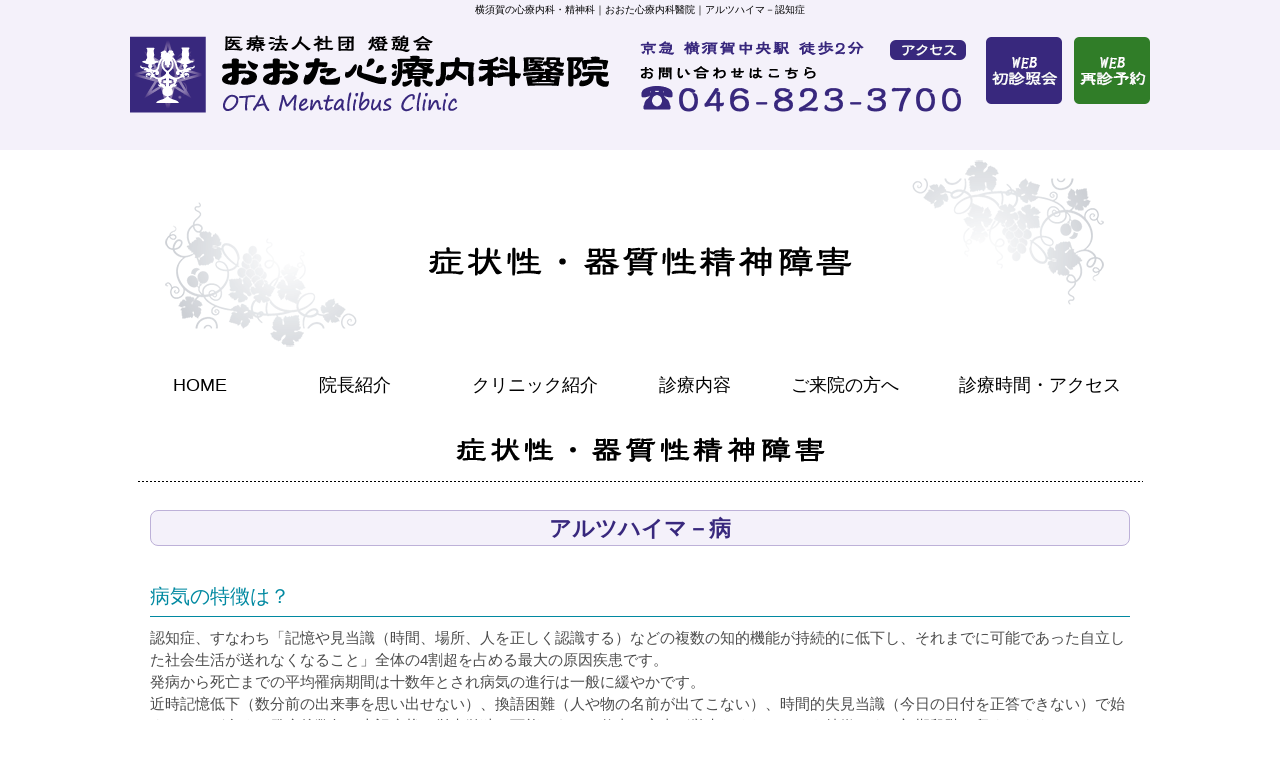

--- FILE ---
content_type: text/html; charset=UTF-8
request_url: https://ota-mentalibus-clinic.com/organic.html
body_size: 28821
content:
<?xml version="1.0" encoding="UTF-8"?><!DOCTYPE html PUBLIC "-//W3C//DTD XHTML 1.0 Transitional//EN" "http://www.w3.org/TR/xhtml1/DTD/xhtml1-transitional.dtd">
<html xmlns="http://www.w3.org/1999/xhtml" lang="ja-JP" xml:lang="ja-JP">
<head>
<meta http-equiv="Content-Type" content="text/html; charset=utf-8" />
<meta http-equiv="content-Style-Type" content="text/css" />
<meta http-equiv="content-Script-Type" content="text/javascript" />
<meta name="robots" content="index,follow" />
<meta name="Description" content="京急横須賀中央駅より徒歩2分、おおた心療内科醫院の症状性・器質性精神障害ページです。アルツハイマ－病、認知症についてご案内いたします。" />
<meta name="Keywords" content="横須賀,若松町,心療内科,メンタル,精神科,アルツハイマ－,認知症,おおた心療内科醫院" />
<meta name="viewport" content="width=device-width,user-scalable=no,maximum-scale=1" />
<meta name="viewport" content="width=1200,  user-scalable=yes," />

<!--title-->
<title>横須賀の心療内科・精神科｜おおた心療内科醫院｜アルツハイマ－認知症</title>

<!--stylesheet-->
<link href="./css/reset.css" rel="stylesheet" type="text/css" />
<link href="./css/style2.css" rel="stylesheet" type="text/css" />

<!--javascrip -->
<script type="text/javascript" src="js/rollover.js"></script>
<script type="text/javascript" src="https://ajax.googleapis.com/ajax/libs/jquery/1.11.1/jquery.min.js"></script>
<script type="text/javascript" src="https://cdnjs.cloudflare.com/ajax/libs/jquery-cookie/1.4.1/jquery.cookie.min.js"></script>
<script type="text/javascript" src="js/utils.js"></script>

<!--Goolge Analytics -->
<script async src="https://www.googletagmanager.com/gtag/js?id=G-NMTPHD6S5N"></script>
<script>
window.dataLayer = window.dataLayer || [];
function gtag(){dataLayer.push(arguments);}
gtag('js', new Date());

gtag('config', 'G-NMTPHD6S5N');
gtag('config', 'G-NVFJNZYEH1');
</script>

<script type="text/javascript">
  (function(i,s,o,g,r,a,m){i['GoogleAnalyticsObject']=r;i[r]=i[r]||function(){
  (i[r].q=i[r].q||[]).push(arguments)},i[r].l=1*new Date();a=s.createElement(o),
  m=s.getElementsByTagName(o)[0];a.async=1;a.src=g;m.parentNode.insertBefore(a,m)
  })(window,document,'script','//www.google-analytics.com/analytics.js','ga');

  ga('create', 'UA-30449197-11', 'auto');
  ga('send', 'pageview');

</script>
</head>

<body>
<div id="area">
<!-- ▼▼ヘッダ▼▼ -->
<div id="header">
<div id="headerIn">
<h1 id="top">横須賀の心療内科・精神科｜おおた心療内科醫院｜アルツハイマ－認知症</h1>
<div id="logo">
<p id="mark"><a href="index.html"><img src="images/logo.png" width="500" height="130" alt="おおた心療内科醫院 OTA Mentalibus Clinic" /></a></p>

<div class="header_right">	
<p id="telephones"><img src="images/telnumber.png" alt="京急 横須賀中央駅 徒歩2分 お問い合わせはこちら ☎046-823-3700" width="332" height="75" usemap="#Map" border="0" />
  <map name="Map" id="Map">
    <area shape="rect" coords="10,50,330,73" href="tel:0468233700" />
  </map>
  </a></p>
<p class="access_btn"><a href="access.html" onmouseover="MM_swapImage('access_btn','','images/access_btn_over.png',1)" onmouseout="MM_swapImgRestore()"><img src="./images/access_btn.png" alt="アクセス" name="access_btn"></a></p>
<ul id="online_btn" class="clearfix">
	<li>
	<a href="https://www.kanja.jp/020900tab9.html#tNavi" target="_blank"><img src="images/online.png" alt="WEB初診照会" width="76" height="67" /></a></li>
<li><a href="https://ver2.yoyakuru.net/rs/ota-mentalibus/web/" target="_blank"><img src="images/appointment.png" alt="WEB再診予約" width="76" height="67" /></a></li>
	</ul>	
</div><!--header_right-->	
	
</div> 
</div>
</div>
	
<div id="wrapper">

<!-- ▼キービジュアル-->
<div id="key_visual"><h2><img src="images/organic_title.png" width="1020" height="210" alt="症状性・器質性精神障害" /></h2>
</div>
<!-- ▲キービジュアル -->

<!-- ▼グローバルナビ -->
<ul id="main_nav">
<li class="nav01"><a href="index.html">HOME</a></li>
<li class="nav02"><a href="doctor.html">院長紹介</a></li>
<li class="nav03"><a href="clinic.html">クリニック紹介</a></li>
<li class="nav04"><a href="treatment.html">診療内容</a></li>
<li class="nav05"><a href="guide.html">ご来院の方へ</a></li>
<li class="nav06"><a href="access.html">診療時間・アクセス</a></li>
</ul>
<!-- ▲グローバルナビ --> 

<!-- ▲▲ヘッダ▲▲ --> 

<!-- ▼▼コンテンツラッパー▼▼ -->
<div id="contents_wrapper"> 


<!-- ▼▼サブコンテンツ▼▼ -->

<!-- ▲▲サブコンテンツ▲▲ --> 

  
<!-- ▼▼メインコンテンツ▼▼ -->
<div id="main_contents"> 

<br class="all_clear" />

<div class="box">
<h3><img src="images/title14.png" width="1020" height="60" alt="症状性・器質性精神障害" /></h3>
<a id="organic1" class="anc"></a>
<h4  >アルツハイマ－病</h4>
<h5>病気の特徴は？</h5>
<p>認知症、すなわち「記憶や見当識（時間、場所、人を正しく認識する）などの複数の知的機能が持続的に低下し、それまでに可能であった自立した社会生活が送れなくなること」全体の4割超を占める最大の原因疾患です。 <br />
発病から死亡までの平均罹病期間は十数年とされ病気の進行は一般に緩やかです。 <br />
近時記憶低下（数分前の出来事を思い出せない）、換語困難（人や物の名前が出てこない）、時間的失見当識（今日の日付を正答できない）で始まることが多く、発病後数年は上記症状と従来単独で可能であった仕事や家事が覚束なくなるのみを特徴とする初期段階に留まります。 <br />
発病数年から10年が経過すると中期へ進み、遠隔記憶低下（数年前の出来事を時系列順に思い出せない）、失語（使える語彙が限られ連続した会話が成立しない）、失行（TPOに合わせて服を選べない、着れないなど）、失認（目は見えているのに位置や大きさ、遠近を把握できない）が現れます。<br />
発病から10数年が経過すると立つ、歩くなど運動能力と言葉の理解力が失われ尿便失禁が現れます。 </p>

<h5>病気の原因は？</h5>
<p>十分に解明されておりません。<br />
有力な仮説として、不溶性が高いAβ42が脳内に増加することで脳細胞内にタウ蛋白の異常リン酸化が促進され神経細胞が破壊されることで病気が起こる機序（アミロイド仮説）が提唱されています。</p>

<h5>診断に必要な検査は？</h5>
<p>第一に、見当識、記憶、計算、言語操作など複数の認知機能低下を簡易に測定するスクリ-ニングを行います。 <br />
感度と特異度が高く広く使われている神経心理検査として、改訂版長谷川式簡易知能評価スケ－ル(HDS-R) 、Mini-Mental State Examination(MMSE) があります。<br />
他の認知症との鑑別のため血液検査、脳形態画像検査（CT、MRI で脳室拡大と脳溝開大を認める）、脳機能検査（脳波で基礎律動の徐波化、SPECT、PETで頭頂‐側頭連合野の血流低下あり）も必要です。<br />
次いで記憶、行為症状、心理症状、日常生活動作の自立度の各項目について適した尺度を用いて評価し全般的重症度を算定していきます。 </p>

<h5>有効な治療法は？</h5>
<p>記憶や学習機能などの認知機能低下を遅らせ、また随伴する異常行為、幻覚や妄想などの精神症状の緩和を目的に薬物療法が、生活の質や能力の維持と向上を目的にケアやリハビリテ-ションが行われます。 <br />
認知機能の維持には脳内の神経伝達物質であるアセチルコリンの分解を阻害するアセチルコリンエステラ－ゼ阻害薬が04種類、脳細胞に毒性を持つグルタミン酸の受容体作用を阻害するNMDA受容体拮抗薬が01種類、の薬物が使用可能な状況です。 <br />
認知症の行為症状、精神症状に対しては、比較的少量の、抗うつ薬、抗精神病薬、抑肝散などの漢方薬ほかを短期使用することは有効との報告があります。<br />
高齢者では向精神薬の過剰反応を来たしやすいため、少量、短期、簡易に、また主効果と有害事象の発現を頻回に観察していく工夫が必要です。 </p>
<br />

<a id="organic2" class="anc"></a>
<h4>レビ－小体型認知症</h4>
<h5>病気の特徴は？</h5>
<p>認知症全体の十数％から二十数％を占める原因疾患です。 <br />
わが国における認知症の原因疾患の推移をみると、脳血管性認知症は漸減しつつあるのに対してアルツハイマ－病とレビ－小体型認知症の頻度は増加傾向にあります。 <br />
典型例では記憶の低下で病気が始まりますが、初期には記銘力低下よりも再生障害が優位のことが多いとされます。<br />
アルツハイマ－病との比較で HDS-R、MMSE での得点が高く保たれる初期から社会的、職業的な困難を来たす遂行や問題解決能力の低下を伴います。 </p>
<p>そのほかに <br />
1.記憶や注意集中の日内、日差変動あり <br />
2.反復する幻視（人、動物，虫など） <br />
3.誤認による妄想 <br />
4.初期から1/4～1/2に左右対称性の筋固縮や寡動などのパ－キンソン症状あり <br />
5.就寝中に夢の内容と合致する異常行動（大声を上げる、寝ながら暴れる）あり <br />
6.便秘、起立性低血圧、神経因性膀胱、などの自律神経機能不全あり <br />
などの特徴を持ちます。<br />
発病から死亡までの平均罹病期間は10年未満とされますが、高齢発症、認知障害が高度、精神症状あり、運動症状が高度、の群は病気の進行が急速で予後が悪いことが多いとされています。</p>

<h5>病気の原因は？</h5>
<p>十分に解明されておりません。<br />
病理学的にはリン酸化αシヌクレイン凝集物を主成分とするレビ－小体が大脳皮質、扁桃体、マイネルト神経核、黒質、青斑核、縫線核などに発現することで神経細胞が破壊されると考えられます。 </p>

<h5>診断に必要な検査は？</h5>
<p>第1に、見当識、記憶、計算、言語操作など複数の認知機能低下を簡易に測定するスクリ-ニングを行います。 <br />
感度と特異度が高く広く使われている神経心理検査として、改訂版長谷川式簡易知能評価スケ－ル(HDS-R) 、Mini-Mental State Examination(MMSE) があります。 <br />
神経心理検査で視覚構成、視覚認知、視空間の障害が強い特徴を示します。 <br />
他の認知症との鑑別のため血液検査、脳形態画像検査（CT、MRI で内側側頭葉萎縮はアルツハイマ－病と比して軽度のことが多い）、脳機能検査（脳波で基礎律動の徐波化、SPECT、PETで後頭葉循環代謝低下あり）も必要です。 <br />
交感神経機能評価として行われる　123I-MIBG心筋シンチグラフィ-においてレビ－小体型認知症は心筋への取り込み低下が強い異常所見を示します。<br />
次に、記憶、行為症状、心理症状、日常生活動作の自立度の各項目について適した尺度を用いて評価し全般的重症度を算定します。</p>

<h5>有効な治療法は？</h5>
<p>脳内αシヌクレイン凝集を阻止あるいは除去する根治術は存在しません。 <br />
但し、ドパミン、アセチルコリン、セロトニンなどの脳内神経伝達が障害される疾患特性から、これらの神経伝達機能を補正する弥縫的薬物療法が実践されています。 <br />
記憶や学習機能などの認知機能低下を遅らせ、また持続し反復する幻視などの精神症状にアセチルコリンエステラ－ゼ阻害薬が効果を持つことが報告されています。 <br />
わが国ではレビ－小体型認知症の認知障害の進行緩和にドネペジルの保険適応が認められています。 <br />
一般に認知機能障害程度とアセチルコリンエステラ－ゼ活性とは相関を持つため病気の進行に応じて増量が図る工夫が必要です．　随伴する，うつ，レム睡眠行動異常（大きな寝言，悪夢の内容に沿って歩き回る、物を壊す、など）に対して選択的セロトニン再取り込み阻害薬などの抗うつ薬、クロナゼパムを始めとする抗てんかん薬も候補薬に挙げられます。 <br />
しかしレビ－小体型認知症は抗精神病薬を始めとする向精神薬への感受性が高く運動機能の悪化を来たしやすいため有害事象の発現に細心の注意を払う必要があります。<br />
非薬物治療としては、覚醒度や注意力を高め余病（転倒、便秘、脱水、感染症）続発を予防する視点から、感覚器機能に適した眼鏡や補聴器を選択する、居住空間をバリアフリ－とする、筋力強化訓練やストレッチなどの理学療法、起立性低血圧に対して弾性ストッキング装着など個別のニ－ズに即したケアや環境調整が必要とされます。 </p>
<br />

<a id="organic3" class="anc"></a>
<h4>脳血管性認知症</h4>
<h5>病気の特徴は？</h5>
<p>認知症の原因疾患のなかではアルツハイマ－病に次いで多いとされる群です。<br />
脳血管障害の種類（単一か多発か、梗塞か脳内出血、脳虚血か、など）、場所（皮質か皮質下か、など）によりタイプが分かれ病像もさまざまです。 </p>
<ol class="numbers">
<li>急激な発症</li>
<li>段階的な増悪（脳卒中後）</li>
<li>局所的神経症状（歩行障害，腱反射の亢進，一側の筋力低下，病的反射、など）</li>
<li>本来の人格は比較的保たれる</li>
<li>抑うつ気分、感情失禁、せん妄、夜間興奮など日内変動を示す精神症状</li>
<li>動揺性の経過</li>
</ol>
<p>などが特徴です。</p>
<h5>病気の原因は？</h5>
<p>脳梗塞を主な原因とするものの、脳出血やクモ膜下出血、脳虚血なども含め脳血管障害がこのタイブの認知症の直接原因です。<br />
単一でも梗塞が大きい場合、視床や辺縁系など知的機能維持に重要な部位に生じた梗塞、直径15mm 未満の小梗塞が大脳基底核、白質、視床、橋に多発した場合、心停止、高度の低血圧など脳の循環不全により大脳白質にびまん性病変の発症後おおむね3ヶ月以内に後遺症として認知症が発症すると考えられます。 </p>

<h5>診断に必要な検査は？</h5>
<p>第1に、見当識、記憶、計算、言語操作など複数の認知機能低下を簡易に測定するスクリ-ニングを行います。 <br />
感度と特異度が高く広く使われている神経心理検査として、改訂版長谷川式簡易知能評価スケ－ル(HDS-R) 、Mini-Mental State Examination(MMSE) があります。 <br />
脳血管性認知症では意欲欠如、自発性低下のため短時間のスクリ－ニング検査では本来の知的能力を発揮できないことがあり注意が必要です。 <br />
アルツハイマ－病と比して脳血管性認知症は、神経心理検査で語想起、呼称、復唱の障害が目立つ傾向があるとされています。 <br />
視覚構成、視覚認知、視空間の障害が強い特徴を示すことが報告されています。 <br />
CT、MRI  などの形態画像検査、SPECT, PET などの機能画像はともに診断に有用です。 <br />
脳画像において、明らかな多発性大梗塞、重要な領域の単発梗塞、多発性の基底核または白質の小梗塞、広範な脳室周囲白質の病変は、何れも病因とされる脳血管障害を示唆する所見です。<br />
記憶、行為症状、心理症状、日常生活動作の自立度の各項目について適した尺度を用いて評価し全般的重症度を算定していきます。</p>

<h5>有効な治療法は？</h5>
<p>根治術は存在しないため発病を未然に防ぐこと（一次予防）、更なる脳血管障害を起こさず進行を遅らせること（二次予防）が大切です。 <br />
脳血管障害の危険因子として、高血圧、糖尿病、心房細動、虚血性心疾患、肥満、脂質異常症、喫煙、過度の飲酒、頚動脈狭窄、一過性脳虚血発作、が知られています。 <br />
これらの危険因子を管理することは一次予防、二次予防に寄与し、機能予後、生命予後の改善が期待できます。 <br />
血管性認知症の知的機能を明らかに向上させる薬物療法は現在のところ存在しません。 <br />
但し、脳血管性認知症では髄液中アセチルコリン濃度が低下することから、脳内の神経伝達物質であるアセチルコリンの分解を阻害するアセチルコリンエステラ－ゼ阻害薬が有効であるとする臨床報告があります。 <br />
随伴する、うつ症状に対して転倒に十分な注意を払いつつ選択的セロトニン再取り込み阻害薬、不眠に対しては健忘や筋弛緩の少ない非BZ&rsquo;s系睡眠薬、自発性低下には脳循環改善薬であるニセルゴリンやドーパミン遊離促進作用を持つアマンタジン、攻撃性や焦燥には抑肝散や釣藤散の臨床効果が報告されています。 <br />
脳血管性認知症が発症すると生命予後は短く数年以内に死の転帰をとることが多いです。栄養障害、脳卒中の再発、肺炎などの呼吸器疾患の合併が脳血管性認知症の予後を悪化させます。<br />
これらの合併症の予防に努めるとともに不可避的に訪れる廃用性症候群を伴う病末期では痛みや苦痛の軽減がQOL確保の視点から重要です。</p>
<br />

<a id="organic4" class="anc"></a>
<h4>前頭側頭葉変性症</h4>
<h5>病気の特徴は？</h5>
<p>全認知症中に6～10％超程度を占め、アルツハイマ－病、血管性認知症、レビ－小体型認知症に次いで発現頻度は第4位とされています。 <br />
我が国では欧米と異なり家族歴のない弧発例が多いとの疫学調査報告があります。<br />
病理では前頭葉と側頭葉前方に萎縮を示します。</p>

<p>現症面では <br />
1.自発性低下 <br />
2.強迫的・儀式的行動を表徴とする常同行動 <br />
3.注意集中の困難 <br />
4.抑制が外れた「本能の赴くままの行動」 <br />
5.早食い、食欲増進などの食行動異常 <br />
6.物の名前が出てこない（失名詞）、何を聞いても同じ語句を返答する（滞続言語）<br />
などの言語操作の異常、を表徴とする「社会行動、感情、日常生活動作の変化」を認めます。</p>

<h5>病気の原因は？</h5>
<p>遺伝子変異により脳細胞内に過剰なリン酸化をうけたタウ蛋白が蓄積し異常機能の獲得により脳神経細胞死をもたらすことが前頭側頭葉変性症の病理学的本態と考えられています。</p>

<h5>診断に必要な検査は？</h5>
<p>アルツハイマ－病との鑑別には脳波検査が有用です。 <br />
前頭側頭葉変性症ではアルツハイマ－病と比して基礎律動の徐波化は遅れます。<br />
CT、MRI などの形態画像検査では前頭葉と側頭葉前方に限局性葉性萎縮を、SPECT、PET などの機能画像は前頭葉と側頭葉前方に限局した血流と代謝の低下を認め、ともに診断に有用です。</p>

<h5>有効な治療法は？</h5>
<p>脳内に蓄積し細胞毒性を持つ異常にリン酸化したタウを除去あるいは無毒化する根治術は存在しません。 <br />
このため介護負担の直接の原因となる個々の精神症状、行為症状に焦点を当てた薬物療法、ケアが工夫されています。 <br />
前頭側頭葉変性症では前頭葉、側頭葉皮質、視床下部におけるセロトニン結合能低下の報告があることからセロトニン再取り込み阻害薬は、強迫的・儀式的行動の緩和に一定の効果を持つことが期待されます。<br />
またケアにおいては、患者の意思に反して無理に常同行為を遮らない、被影響性亢進を逆手に取って社会的に何とか許容される行動へ置換を図る行動療法的作業療法の導入、が有効とされます。 </p>
<br />
<a id="organic5" class="anc"></a>
<h4>軽度認知障害 ( mild cognitive  impairment : MCI )</h4>
<h5>その特徴は？</h5>
<p>物忘れの自覚があり、標準化された記憶検査において年齢に比して明らかな記憶力が認められるものの認知症の基準を満たさず、家事や社交、就業の場面における日常生活動作自立度も保たれている状態のことを指します。<br />
65歳以上の一般人口に占める軽度認知障害の割合は、概ね5%程度と推定されています。</p>

<h5>その原因は？</h5>
<p>複数の縦断研究によれば、軽度認知障害群の10% が1年後に認知症に進展すると報告されており軽度認知障害群に診断基準を満たさない最初期認知症、特にアルツハイマ－病者が混在している可能性が指摘されております。 </p>
<p>将来、認知症に進展しやすい軽度認知障害者の属性として <br />
1.高齢 <br />
2.女性 <br />
3.Mini-Mental State Examination (MMSE) が低得点 <br />
4.うつ状態にあるもの <br />
5.脳虚血の特徴を持つもの <br />
6.アルツハイマ－病の危険因子であるアポリポ蛋白E4遺伝子キャリア－ <br />
が挙げられます <br />
逆に <br />
1.海馬硬化症 <br />
2.頭部外傷の既往<br />
を持つ軽度認知障害者は認知症への進展率が低いと報告されています。</p>

<h5>診断に必要な検査は？</h5>
<p>軽度認知障害の診断確定に向けた検査は、なお研究レベルであり評価は未確立です。 <br />
脳脊髄液中の総タウ、リン酸化タウの増加、Aβ42の減少は、おそらく最初期アルツハイマ－病と同義と考えられる軽度認知障害のバイオマ－カ－として注目されています。<br />
MRIを用いて、脳形態の個人差をなくした上で画像統計解析を行う voxel based morphometry (VBM) において海馬と内嗅野の萎縮が目立つ軽度認知障害者、positron emission tomography (PET) において頭頂葉下方、内嗅野、楔前部での代謝低下を認める軽度認知障害者はともにアルツハイマ－病への進行する危険が高いとする知見が集積しています。</p>

<h5>認知症へ進行させない有効な方法は？</h5>
<p>これまでに、脳内の神経伝達物質であるアセチルコリンの分解を阻害するアセチルコリンエステラ－ゼ阻害薬、女性ホルモンであるエストロゲン、エストロゲンとプロゲステロン併用、非ステロイド性消炎鎮痛薬、イチョウ葉抽出エキス、ビタミンEなどが軽度認知症から認知症への進展予防があるか試みられてきました。<br />
現在のところ、科学的根拠を持って有効性を示した薬物、非薬物（ケア、認知訓練など）的介入は残念ながら存在しません。</p>
</div>

</div>
<!-- ▲▲メインコンテンツ▲▲ --> 
  
     
</div>
<!-- ▲▲コンテンツラッパー▲▲ --> 
  
<br class="all_clear" />


<!-- ▽医院概要 -->
<div id="clinic_info">
<h3><img src="images/title02.png" width="1020" height="60" alt="クリニック概要" /></h3>
<div id="map_canvas"><img src="images/map.png" width="460" height="360" alt="おおた心療内科醫院 MAP" /><br />
<a href="https://goo.gl/maps/oeG9gJDqYsz" target="_blank" onmouseover="MM_swapImage('googlemap_btn','','images/googlemap_btn_over.png',1)" onmouseout="MM_swapImgRestore()"><img src="images/googlemap_btn.png" alt="グーグルマップで見る" width="190" height="30" id="googlemap_btn" name="googlemap_btn" /></a></div>
<p id="clinicname">おおた心療内科醫院</p>

	
<dl class="clinicinfo">	
	<dt>院長</dt>
	<dd>太田共夫（日本精神神経学会専門医・指導医/<br />
    日本老年医学会専門医・指導医）</dd>
	</dl>
<dl class="clinicinfo">	
	<dt>診療科目</dt>
	<dd>心療内科・精神科・老年精神科</dd>
	</dl>
<dl class="clinicinfo">		
<dt>住所</dt>
<dd>〒238-0007 横須賀市若松町1-1　野上屋ビル5F</dd>
	</dl>
<dl class="clinicinfo">		
<dt class="red">アクセス</dt>
<dd class="red">◎京急本線 横須賀中央駅 徒歩2分　◎京急バス6番乗場正面</dd>
	</dl>
<dl class="clinicinfo">		
	<dt>電話番号</dt>
<dd><span id="telnumber"><a href="tel:0468233700">046-823-3700</a></span></dd>
	</dl>
<dl class="clinicinfo">		
<dt>FAX</dt>
<dd>046-823-3800</dd>
</dl>	
	
	
	
<table width="100%" id="timetable" summary="診療時間表">
<tr>
<th class="head" abbr="診療時間">診療時間</th>
<th abbr="月曜">月</th>
<th abbr="火曜">火</th>
<th abbr="水曜">水</th>
<th abbr="木曜">木</th>
<th abbr="金曜">金</th>
<th abbr="土曜">土</th>
<th abbr="日曜" id="sunday">日</th>
</tr>
<tr>
<td class="time">8:30~12:30</td>
<td>●</td>
<td>●</td>
<td>●</td>
<td>●</td>
<td>●</td>
<td>●</td>
<td>ー</td>
</tr>
<tr>
<td class="time">14:30~18:30</td>
<td>●</td>
<td>●</td>
<td>ー</td>
<td>●</td>
<td>●</td>
<td>ー</td>
<td>ー</td>
</tr>
</table>
<p>休診日：祝日・日曜日</p>

</div>

<br class="all_clear" />

</div>
 

</div>

<br class="all_clear" />

<div id="footer_area2">


<!-- ▼▼フッター▼▼ -->
<div id="footer">

<p id="footer_logo"><a href="index.html"><img src="images/footer_logo.png" width="240" height="50" alt="おおた心療内科醫院" /></a><br />
Copyright <a href="index.html">医療法人社団 燈憩会　おおた心療内科醫院</a> All rights reserved.</p>

<div class="smoothScrolls"><a href="#top">▲PAGE TOP</a></div>
    
<!-- ▼フッターナビ -->
<ul id="footer_nav">
<li><a href="index.html">HOME</a></li>
<li>｜<a href="doctor.html">院長紹介</a></li>
<li>｜<a href="clinic.html">クリニック紹介</a></li>
<li>｜<a href="treatment.html">診療内容</a></li>
<li>｜<a href="guide.html">ご来院の方へ</a></li>
<li>｜<a href="access.html">診療時間・アクセス</a></li>
</ul>
<!-- ▲フッターナビ -->
</div>
<!-- ▲▲フッター▲▲ --> 

</div>
<!-- ▲wrapper -->

</div>
<!-- ▲area -->
<script>
// アンカーリンク
  jQuery(function() {
    var windowWidth = $(window).width();
    var windowSm = 897; // スマホに切り替わる横幅
    if (windowWidth <= windowSm) {
      var headerHight = 70; // スマホのヘッダー等の高さ分の数値を入れる
    } else {
      var headerHight = 250; // PC のヘッダー等の高さ分の数値を入れる
    }
    jQuery('a[href^="#"]').click(function() {
      var speed = 1000;
      var href = jQuery(this).attr("href");
      var target = jQuery(href == "#" || href == "" ? "html" : href);
      var position = target.offset().top - headerHight;
      jQuery("body,html").animate({ scrollTop: position }, speed, "swing");
      return false;
    });
  });
</script>
</body>
</html>

--- FILE ---
content_type: text/css
request_url: https://ota-mentalibus-clinic.com/css/reset.css
body_size: 4967
content:
@charset "utf-8";

/* =======================================================================

   ●
   
======================================================================= */

/* -----------------------------------------------------------
　●
----------------------------------------------------------- */

/* :::::::::: ● :::::::::: */




/* =======================================================================

   共通リセット
   
======================================================================= */

html, body, div, h1, h2, h3, h4, h5, h6,
p, blockquote, pre, address,
ul, ol, li, dl, dt, dd,
table, th, td, form, fieldset {
 	margin: 0;
 	padding: 0;
 	line-height: 1.0;
}
table {
 	border-collapse: collapse;
 	border-spacing: 0;
}
ul li, ol li {
 	list-style-type: none;
}
a {
	text-decoration: none;
}
img {
 	border: 0;
}
img, input, select, textarea {
 	vertical-align: middle;
}
/* For vertical-scrollbar issue */
html {
 	/*overflow: scroll;*/
 	/*overflow: -moz-scrollbars-vertical;*/ /* Firefoxの先行実装 */
 	/*overflow-x: scroll;*/ /* Firefoxで横スクロールバーが表示されない問題を回避 */
}
*:first-child+html * {
 	letter-spacing: 0; /* hasLayout問題を回避 	*/
}

/* :::::::::: clearfix :::::::::: */
.clearfix {
 	display: block;
}

.clearfix:after {
 	content: ".";
 	display: block;
 	clear: both;
 	height: 0;
 	visibility: hidden;
}
	
/* :::::::::: 回り込み、解除 :::::::::: */
.left {
 	float:left;
}
.right {
	float: right;
	margin-left: 20px;
}
.clear {
 	clear:both;
 	display:block;
 	margin:0;
 	padding:0;
 	height:0;
 	line-height:0px;
 	font-size:0px;
}
/*画像の左へ回り込み */
img .left {
 	float:left;
 	margin-top:0px;
 	margin-right:0px;
}
/*画像の右へ回り込み */
img .right {
 	float:right;
 	margin-top:0px;
 	margin-left:0px;
 	margin-right:0px;
}

/* :::::::::: フォント :::::::::: */
p,li,dt,dd {
 	font-size:14px;
 	line-height:150%;
 	color:#4c4c4c;
 	-webkit-text-size-adjust: none;
}
.icon {
 	margin:0;
 	padding:0 5px 0 0;
 	vertical-align:baseline;
}

/* :::::::::: リンクカラー 	:::::::::: */
a:link,
a:visited {
 	color:#000000;
 	text-decoration:underline;
}

a:hover,
a:active {
 	color:#999999;
 	text-decoration:none;
}

/* :::::::::: テキスト非表示 :::::::::: */
.hidden{
 	font-size:0;
 	text-indent:-999999px;
	height:0;
}

/* :::::::::: マージン :::::::::: */

.mt5{ margin-top:5px;}
.mt10{ margin-top:10px;}
.mt15{ margin-top:15px;}
.mt20{ margin-top:20px;}
.mt25{ margin-top:25px;}
.mt30{ margin-top:30px;}
.mt35{ margin-top:35px;}
.mt40{ margin-top:40px;}
.mt45{ margin-top:45px;}
.mt50{ margin-top:50px;}

.mb5{ margin-bottom:5px;}
.mb10{ margin-bottom:10px;}
.mb15{ margin-bottom:15px;}
.mb20{ margin-bottom:20px;}
.mb25{ margin-bottom:25px;}
.mb30{ margin-bottom:30px;}
.mb35{ margin-bottom:35px;}
.mb40{ margin-bottom:40px;}
.mb45{ margin-bottom:45px;}
.mb50{ margin-bottom:50px;}

.ml5{ margin-left:5px;}
.ml10{ margin-left:10px;}
.ml15{ margin-left:15px;}
.ml20{ margin-left:20px;}
.ml25{ margin-left:25px;}
.ml30{ margin-left:30px;}
.ml35{ margin-left:35px;}
.ml40{ margin-left:40px;}
.ml45{ margin-left:45px;}
.ml50{ margin-left:50px;}

.mr5{ margin-right:5px;}
.mr10{ margin-right:10px;}
.mr15{ margin-right:15px;}
.mr20{ margin-right:20px;}
.mr25{ margin-right:25px;}
.mr30{ margin-right:30px;}
.mr35{ margin-right:35px;}
.mr40{ margin-right:40px;}
.mr45{ margin-right:45px;}
.mr50{ margin-right:50px;}

/* :::::::::: パディング :::::::::: */

.pt5{ padding-top:5px;}
.pt10{ padding-top:10px;}
.pt15{ padding-top:15px;}
.pt20{ padding-top:20px;}
.pt25{ padding-top:25px;}
.pt30{ padding-top:30px;}
.pt35{ padding-top:35px;}
.pt40{ padding-top:40px;}
.pt45{ padding-top:45px;}
.pt50{ padding-top:50px;}

.pb5{ padding-bottom:5px;}
.pb10{ padding-bottom:10px;}
.pb15{ padding-bottom:15px;}
.pb20{ padding-bottom:20px;}
.pb25{ padding-bottom:25px;}
.pb30{ padding-bottom:30px;}
.pb35{ padding-bottom:35px;}
.pb40{ padding-bottom:40px;}
.pb45{ padding-bottom:45px;}
.pb50{ padding-bottom:50px;}

.pl5{ padding-left:5px;}
.pl10{ padding-left:10px;}
.pl15{ padding-left:15px;}
.pl20{ padding-left:20px;}
.pl25{ padding-left:25px;}
.pl30{ padding-left:30px;}
.pl35{ padding-left:35px;}
.pl40{ padding-left:40px;}
.pl45{ padding-left:45px;}
.pl50{ padding-left:50px;}

.pr5{ padding-right:5px;}
.pr10{ padding-right:10px;}
.pr15{ padding-right:15px;}
.pr20{ padding-right:20px;}
.pr25{ padding-right:25px;}
.pr30{ padding-right:30px;}
.pr35{ padding-right:35px;}
.pr40{ padding-right:40px;}
.pr45{ padding-right:45px;}
.pr50{ padding-right:50px;}
.letter_spacing-03 {
	letter-spacing: -0.3em;
}
.red{
	color: #ff0033;
}
.underline{
	text-decoration: underline;
}


--- FILE ---
content_type: text/css
request_url: https://ota-mentalibus-clinic.com/css/style2.css
body_size: 19333
content:
@charset "utf-8";

/* =======================================================================

   ●
   
======================================================================= */

/* -----------------------------------------------------------
　●
----------------------------------------------------------- */

/* :::::::::: ● :::::::::: */


/* =======================================================================

   基本
   
======================================================================= */

/* -----------------------------------------------------------
　色
----------------------------------------------------------- */
/*
メインカラー:#00000
サブカラー:#00000
アクセントカラー:#00000
アクセントカラー:#00000
*/

a.anc{
	padding-top: 160px;
    margin-top:-160px;
	display: block;
}

/* -----------------------------------------------------------
　見出し
----------------------------------------------------------- */

h1{
	height: 20px;
	font-size: 10px;
	font-weight: normal;
	text-align: center;
	line-height: 20px;
}
h2 {
	margin: 0px;
	padding: 0px;
}

h3{
	margin-bottom: 20px;
}
h4{
	margin-right: 20px;
	margin-left: 20px;
	font-size: 22px;
	margin-bottom: 30px;
	border-radius: 8px;
	background-color: #F4F1FA;
	color: #38287D;
	text-align: center;
	padding-top: 7px;
	padding-bottom: 5px;
	border: 1px solid #bdb1d8;
}
h5{
	font-size: 20px;
	margin-left: 20px;
	margin-bottom: 10px;
	color: #0189A1;
	padding-bottom: 10px;
	margin-right: 20px;
	font-weight: normal;
	border-bottom-width: 1px;
	border-bottom-style: solid;
	border-bottom-color: #0189A1;
	margin-top: 40px;
}
h6{
	font-size: 18px;
	font-weight: normal;
	margin-left: 20px;
	color: #38287D;
	margin-bottom: 10px;
}
h7{}

/* -----------------------------------------------------------
　リスト
----------------------------------------------------------- */
ol{}
ol li{}

ul{}
ul li{}

dl{}
dl dt{}
dl dd{}

/* :::::::::: テーブル :::::::::: */

table{}

table tr th,
table tr td{
	border:1px solid #ccc;
	padding:10px;
}

table tr th{}

table tr td{}


/* =======================================================================

   全体
   
======================================================================= */

body{
	font-family: Meiryo,'ヒラギノ角ゴ Pro W3','Hiragino Kaku Gothic Pro',sans-serif;
	-webkit-font-smoothing: antialiased;
	-moz-osx-font-smoothing: grayscale;
}
/* =======================================================================

   全体
   
======================================================================= */

#area{
	font-family: Meiryo,'ヒラギノ角ゴ Pro W3','Hiragino Kaku Gothic Pro',sans-serif;
	-webkit-font-smoothing: antialiased;
	-moz-osx-font-smoothing: grayscale;
	background-repeat: no-repeat;
	background-position: center top;
}

/* -----------------------------------------------------------
　ラッパー
----------------------------------------------------------- */

#wrapper {
	padding: 0;
	width: 1020px;
	text-align: left;
	margin-top: 150px;
	margin-right: auto;
	margin-bottom: 0;
	margin-left: auto;
	background-repeat: no-repeat;
}

/* -----------------------------------------------------------
　ヘッダ
----------------------------------------------------------- */

#header{
	margin-bottom: 20px;
	height: auto;
	position: fixed;
	top: 0;
	background-color: #F4F1FA;
	background-repeat: repeat-x;
	background-position: top;
	background-image: url(../images/bg.gif);
	width: 100%;
}

#headerIn{
	width: 1020px;
	margin: 0 auto;


}

/* :::::::::: cookie+CSS切り替え :::::::::: */

#header #font-buttons{}
#header #logo {
	margin: 0px;
	padding: 0px;
	height: 130px;
	position: relative;
}
#header #logo #mark {
	float: left;
	margin: 0px;
	padding: 0px;
	width: 500px;
}
#header #logo #online_btn {
	width: 164px;
	float: right;

}

#header #logo #online_btn li {
	float:left;
	margin: 0;
	padding: 0;
	padding-top: 17px;
}
#header #logo #online_btn li:first-child {
	float: left;
}
#header #logo #online_btn li:last-child {
	float: right;
}
#header #logo #online_btn li img:hover {
	opacity: 0.7 ;
}




#header #logo #telephones {
	width: 345px;
	margin: 0px;
	float: left;
	padding-top: 17px;
	padding-bottom: 0px;
	padding-left: 0px;
	
}
#header #logo .access_btn{
	position: absolute;
	left: 760px;
	top: 20px;
}
#header #logo .header_right{
	width: 520px;
	float: right;
}
#main_nav .nav01 {
	height: 50px;
	width: 140px;
	line-height: 50px;
	text-align: center;
	font-size: 18px;
}
#main_nav .nav01 a {
	text-decoration: none;
	color: #000000;
}
#main_nav .nav01 a:hover {
	text-decoration: none;
	color: #666;
}

#main_nav .nav02 {
	height: 50px;
	width: 170px;
	line-height: 50px;
	text-align: center;
	font-size: 18px;
	color: #6D5849;
}
#main_nav .nav02 a {
	text-decoration: none;
	color: #000;
}
#main_nav .nav02 a:hover {
	text-decoration: none;
	color: #666666;
}
#main_nav .nav03 {
	height: 50px;
	width: 190px;
	line-height: 50px;
	text-align: center;
	font-size: 18px;
	color: #6D5849;
}
#main_nav .nav03 a {
	text-decoration: none;
	color: #000000;
}
#main_nav .nav03 a:hover {
	text-decoration: none;
	color: #666666;
}
#main_nav .nav04 {
	height: 50px;
	width: 130px;
	line-height: 50px;
	text-align: center;
	font-size: 18px;
	color: #6D5849;
}
#main_nav .nav04 a {
	text-decoration: none;
	color: #000000;
}
#main_nav .nav04 a:hover {
	text-decoration: none;
	color: #666666;
}
#main_nav .nav05 {
	height: 50px;
	width: 170px;
	line-height: 50px;
	text-align: center;
	font-size: 18px;
	color: #6D5849;
}
#main_nav .nav05 a {
	text-decoration: none;
	color: #000000;
}
#main_nav .nav05 a:hover {
	text-decoration: none;
	color: #666666;
}
#main_nav .nav06 {
	height: 50px;
	width: 220px;
	line-height: 50px;
	text-align: center;
	font-size: 18px;
	color: #6D5849;
}
#main_nav .nav06 a {
	text-decoration: none;
	color: #000000;
}
#main_nav .nav06 a:hover {
	text-decoration: none;
	color: #666666;
}
#main_contents .box .guide_table2 tr td {
}






/* :::::::::: メインナビ :::::::::: */

ul#main_nav{
	margin-bottom: 20px;
	width: 1020px;
	float: left;
}

ul#main_nav li{
	float: left;
	padding: 0px;
	margin-top: 0px;
	margin-right: 0px;
	margin-bottom: 0px;
	margin-left: 0px;
}

ul#main_nav li a{

}
#main_contents .box .numbers  {
	margin-left: 48px;
}

#main_contents .box .numbers li {
	margin-bottom: 20px;
	list-style-type: decimal;

}
#main_contents .box .numbers li .alpha {
	margin-top: 10px;
}
#main_contents .box .numbers li .alpha li {
	list-style-type: lower-alpha;
	margin-left: 25px;
}
#main_contents .box .lists  {
	margin-left: 48px;
}
#main_contents .box .lists li {
	margin-bottom: 20px;
	list-style-type: circle;

}
#main_contents .box .right_picarea .pics {
	padding: 0px;
	margin-top: 0px;
	margin-right: 0px;
	margin-bottom: 5px;
	margin-left: 0px;
}
#main_contents .box .right_picarea .read {
	padding: 0px;
	margin-top: 0px;
	margin-right: 0px;
	margin-bottom: 20px;
	margin-left: 0px;
	line-height: 20px;
}
#main_contents .box .right_picarea .read_s {
	padding: 0px;
	margin-top: 0px;
	margin-right: 0px;
	margin-bottom: 20px;
	margin-left: 0px;
	line-height: 20px;
	font-size: 13px;
}


#main_contents .box p a {
	color: #0189a1;
}
#main_contents .box .right_picarea {
	float: right;
	width: 270px;
	text-align: center;
	padding-right: 20px;
	margin-left: 40px;
}
#main_contents .box .guide_table {
	float: left;
	width: 960px;
	margin-left: 20px;
	margin-bottom: 20px;
	background-color: #FFF;
}
#main_contents .box .guide_table tr th {
	text-align: center;
	font-size: 18px;
	font-weight: normal;
	color: #FFF;
	background-color: #38287D;
	height: 80px;
	padding-top: 10px;
	padding-bottom: 0px;
}
#main_contents .box .guide_table tr td {
	line-height: 26px;
	padding-left: 0px;
	padding-top: 0px;
	padding-bottom: 0px;
	text-align: center;
}
#main_contents .box .guide_table tr .arrow2  {
	color: #F90;
	transform: rotate( -30deg );
	width: 30px;
	margin: 0px;
	padding: 0px;
	text-align: center;
	border-top-style: none;
	border-right-style: none;
	border-bottom-style: none;
	border-left-style: none;
	font-size: 22px;
}

#main_contents .box .guide_table2 {
	float: left;
	width: 310px;
	margin-left: 20px;
	margin-bottom: 20px;
}
#main_contents .box .guide_table2 tr th {
	text-align: center;
	font-size: 20px;
	font-weight: normal;
	color: #FFF;
	background-color: #38287D;
}
#main_contents .box .guide_table2 tr td {
	line-height: 26px;
	padding-left: 60px;
	padding-top: 15px;
	padding-bottom: 15px;
}
#main_contents .box .guide_table2 tr .l40 {
	padding-left: 40px;
}

#main_contents .box .guide_table3 {
	float: left;
	width: 479px;
	margin-left: 20px;
	margin-bottom: 20px;
}
#main_contents .box .guide_table3 tr th {
	text-align: center;
	font-size: 20px;
	font-weight: normal;
	background-color: #38287D;
	color: #FFF;
}
#main_contents .box .guide_table3 tr td {
	line-height: 26px;
	padding-left: 20px;
	padding-top: 20px;
	padding-bottom: 20px;
	text-align: center;
}
#main_contents .box .tabler {
	margin-right: 20px;
	margin-left: 20px;
	font-size: 14px;
	margin-bottom: 10px;
}
#main_contents .box .doctor_h5{
	font-size: 20px;
	margin-left: 20px;
	margin-bottom: 10px;
	color: #0189A1;
	padding-bottom: 10px;
	margin-right: 20px;
	font-weight: normal;
	border-bottom-width: 1px;
	border-bottom-style: solid;
	border-bottom-color: #0189A1;
	width: 660px;
}
#main_contents .box .profilebox {
	float: left;
	width: 520px;
	margin: 0px;
	padding: 0px;
}





.arrow {
	text-align: center;
	font-size: 22px;
	color: #F90;
}










/* :::::::::: キービジュアル :::::::::: */

#key_visual{
	padding: 0px;
	width: 1020px;
	height: 210px;
	margin: 0px;
}
#key_visual h2 {
	margin: 0px;
	padding: 0px;
}



/* -----------------------------------------------------------
　コンテンツラッパー
----------------------------------------------------------- */

#contents_wrapper{
	height: auto;
}

/* :::::::::: パンくずリスト :::::::::: */

ol.bredcrumbs{
	height: 20px;
	margin-bottom: 10px;
}

ol.bredcrumbs li{
	display:inline;
	list-style-type:none;
}

ol.bredcrumbs li:after{
	content:" >> ";
}

ol.bredcrumbs li:last-child:after{
	content:"";
}

/* -----------------------------------------------------------
　メインコンテンツ
----------------------------------------------------------- */

#main_contents{
	width: 1020px;
	margin-bottom: 40px;
	height: auto;
}
#main_contents h3 {
	color: #6C5749;
	font-size: 22px;
	line-height: 22px;
	font-weight: normal;
}
#main_contents h3 .text14 {
	font-size: 14px;
}


#main_contents .box {
	width: 1020px;
	height: auto;
	margin-top: 0px;
	margin-right: 0px;
	margin-bottom: 20px;
	margin-left: 0px;
	padding-top: 0px;
	padding-right: 0px;
	padding-bottom: 10px;
	padding-left: 0px;
}
#main_contents .box p {
	margin-right: 20px;
	margin-left: 20px;
	margin-bottom: 20px;
	font-size: 15px;
}



/* :::::::::: お知らせ欄 :::::::::: */

#infomation{
	overflow: auto;
	height: 240px;
	width: 1020px;
}
#main_contents #infomation h3 {
	padding: 0px;
	margin-top: 0px;
	margin-right: 0px;
	margin-bottom: 20px;
	margin-left: 0px;
}

#infomation dl{
}
#infomation dt{}
#infomation dt .date{}
#infomation dd{}
#clinic_info  {
	width: 1020px;
	height: auto;
	margin-top: 0px;
	margin-right: auto;
	margin-bottom: 0px;
	margin-left: auto;
	text-align: left;
	padding: 0px;
}
#clinic_info #telnumber  {
	font-size: 18px;

}
#clinic_info #clinicname  {
	font-size: 20px;
	margin-bottom: 10px;
	margin-right: 20px;
	margin-left: 0px;
}
#clinic_info p  {
	line-height: 30px;
	margin-bottom: 10px;
	margin-right: 20px;
	margin-left: 0px;
	font-size: 15px;
}
#clinic_info #timetable  {
	padding: 0px;
	vertical-align: middle;
	font-size: 14px;
	width: 530px;
	height: 80px;
	margin-top: 20px;
	margin-right: 0px;
	margin-bottom: 5px;
	margin-left: 0px;
	background-color: #FFF;
	border-collapse: collapse;
	color: #6D5849;
}
#clinic_info #timetable tr  {
	margin: 0px;
	padding: 0px;
}
#clinic_info #timetable tr td  {
	margin: 0px;
	padding: 0px;
	text-align: center;
	border: 1px solid #ddd7ca;
	font-weight: bold;
	vertical-align: middle;
	line-height: 40px;
	height: 40px;
	color: #38287d;
	font-size: 16px;
}
#clinic_info #timetable tr th  {
	margin: 0px;
	padding: 0px;
	background-color: #f4f1fa;
	text-align: center;
	border: 1px solid #ddd7ca;
	font-weight: normal;
	vertical-align: middle;
	line-height: 40px;
	height: 40px;
	color: #000;
	font-size: 16px;
}
#clinic_info #timetable tr .head  {
	width: 110px;
	height: 30px;
	margin: 0px;
	background-color: #332676;
	text-align: center;
	padding-top: 0px;
	padding-right: 0px;
	padding-bottom: 0px;
	padding-left: 0px;
	border: 1px solid #ddd7ca;
	color: #FFF;
	font-size: 16px;
}
#clinic_info #timetable tr .time  {
	width: 130px;
	height: 30px;
	margin: 0px;
	text-align: center;
	padding-top: 0px;
	padding-right: 10px;
	padding-bottom: 0px;
	padding-left: 9px;
	border: 1px solid #ddd7ca;
	font-weight: normal;
	background-color: #f4f1fa;
	color: #000;
	font-size: 16px;
}
#clinic_info #timetable tr .orange  {
	color: #F90;
	font-weight: normal;
}
#clinic_info #timetable tr #sunday {
	width: 60px;
}
.box #timetable2  {
	padding: 0px;
	vertical-align: middle;
	width: 1020px;
	height: 80px;
	margin-top: 20px;
	margin-right: 0px;
	margin-bottom: 10px;
	margin-left: 0px;
	background-color: #FFF;
	border-collapse: collapse;
	color: #6D5849;
}
.box #timetable2 tr  {
	margin: 0px;
	padding: 0px;
}
.box #timetable2 tr td  {
	margin: 0px;
	padding: 0px;
	text-align: center;
	border: 1px solid #ddd7ca;
	font-weight: bold;
	vertical-align: middle;
	line-height: 40px;
	height: 40px;
	color: #38287d;
	font-size: 18px;
}
.box #timetable2 tr th  {
	margin: 0px;
	padding: 0px;
	background-color: #f4f1fa;
	text-align: center;
	border: 1px solid #ddd7ca;
	font-weight: normal;
	vertical-align: middle;
	line-height: 40px;
	height: 40px;
	color: #000;
	font-size: 18px;
}
.box #timetable2 tr .head  {
	width: 150px;
	height: 30px;
	margin: 0px;
	background-color: #332676;
	text-align: center;
	border: 1px solid #ddd7ca;
	color: #FFF;
	font-size: 16px;
	padding: 0px;
}
.box #timetable2 tr .time  {
	margin: 0px;
	text-align: center;
	padding-top: 0px;
	padding-right: 10px;
	padding-bottom: 0px;
	padding-left: 9px;
	border: 1px solid #ddd7ca;
	font-weight: normal;
	background-color: #f4f1fa;
	color: #000;
}

#clinic_info p .orange  {
	color: #F90;
}
#clinic_info #map_canvas{
	padding-right: 0px;
	margin-right: auto;
	margin-left: auto;
	float: right;
	text-align: right;
	font-size: 14px;
}

/* -----------------------------------------------------------
　サブコンテンツ
----------------------------------------------------------- */

#sub_contents{
	width: 240px;
	float: left;
}

/* :::::::::: サブナビ :::::::::: */

ul#sub_nav{
	padding-top: 10px;
	text-align: center;
	background-image: url(../images/snbg.png);
	background-repeat: no-repeat;
	padding-bottom: 20px;
}

#sub_nav li{
	margin-bottom: 10px;
}

ul#sub_nav li a{}

ul#sub_nav li.nav01{}
ul#sub_nav li.nav02{}
ul#sub_nav li.nav03{}
ul#sub_nav li.nav04{}
ul#sub_nav li.nav05{}

ul#sub_nav li.nav01 a{}
ul#sub_nav li.nav02 a{}
ul#sub_nav li.nav03 a{}
ul#sub_nav li.nav04 a{}
ul#sub_nav li.nav05 a{}

ul#sub_nav li.nav01 a:hover{}
ul#sub_nav li.nav02 a:hover{}
ul#sub_nav li.nav03 a:hover{}
ul#sub_nav li.nav04 a:hover{}
ul#sub_nav li.nav05 a:hover{}
#main_contents .box .bookbox {
	float: left;
	padding: 0px;
	height: 1500px;
	margin: 0px;
	width: 170px;
}
#main_contents .box .bookbox p {
	padding: 0px;
	margin-top: 0px;
	margin-bottom: 20px;
	margin-left: 0px;
	font-size: 12px;
	line-height: 16px;
}
#main_contents .box .bookbox p img {
	margin-bottom: 10px;
}




#main_contents #topics {
	margin-bottom: 40px;
}
#footer_area {
	height: auto;
	width: 100%;
	float: left;
	text-align: center;
	padding-top: 30px;
	padding-bottom: 30px;
	margin-top: 0px;
	margin-right: 0px;
	margin-bottom: 0px;
	margin-left: 0px;
}




/* -----------------------------------------------------------
　フッタ
----------------------------------------------------------- */

#footer{
	width: 1020px;
	clear: both;
	margin-top: 0;
	margin-right: auto;
	margin-bottom: 0;
	margin-left: auto;
	padding-top: 0px;
	height: auto;
	padding-bottom: 0px;
}
#footer .smoothScrolls {
	text-align: right;
	width: 500px;
	float: right;
	margin-bottom: 10px;
	margin-top: 5px;
}
#footer .smoothScrolls a {
	font-size: 14px;
}
#footer_area2 {
	background-color: #f4f1fa;
	height: auto;
	width: 100%;
	float: left;
	text-align: center;
	border-top-width: 1px;
	border-top-style: solid;
	border-top-color: #c3bed8;
	padding-top: 20px;
	padding-bottom: 20px;
}
#footer_area2 #footer #footer_logo {
	float: left;
	text-align: left;
	font-size: 11px;
}
#footer_area2 #footer #footer_logo a {
	color: #000;

}





/* :::::::::: フッターナビ :::::::::: */

ul#footer_nav{
	height: auto;
	margin-right: 0px;
	margin-left: 0px;
	margin-bottom: 10px;
	float: right;
	width: 540px;
	text-align: right;
	padding: 0px;
}

#footer_nav li{
	color: #6D5849;
	float: left;
}

ul#footer_nav li a{

}
#main_contents .box .text16 {
	font-size: 16px;
}
#main_contents .box .text18 {
	font-size: 18px;
}


.orange {
	color: #F90;
}
.purple {
	color: #69B9C7;
}
.blue {
	color: #36C;
}
.bold {
	font-weight: bold;
}

.red {
	color: #F30;
}
.navy {
	color: #0A164A;
}

.all_clear {
	clear:both;
	height:0;
	padding: 0px;
	margin-top: 0px;
	margin-right: 0px;
	margin-bottom: 10px;
	margin-left: 0px;
}

#footer .copyright{
	height: 20px;
	width: 1020px;
	text-align: center;
	font-size: 14px;
	margin-right: auto;
	margin-left: auto;
	float: left;
	color: #FFF;
	margin-top: 20px;
}
#footer .copyright a {
	color: #FFF;
}

.link-table {
	text-align:center;
	margin-bottom:30px;
}
.link-table table{
	width: 800px;
  margin: 0 auto;
}
.link-table table td{
	color:#4c4c4c;
	font-size:14px;
	line-height:1.5em;
  padding: 0 10px;
  height: 70px;
}
.link-table table td.tdimg{
	text-align:center;
	max-width:300px;
}

.trt-box {
    border: solid 1px #ccc;
    margin: 10px 0 20px 0;
    padding: 20px 10px 0 10px;
	overflow:hidden;
}

.trt-box ul {
    margin: 0 0 20px 20px;
}
.trt-box ul li {
    list-style-type: disc;
	    color: #0189a1;
}

.trt-box ul li a{
color: #0189a1;
}

--- FILE ---
content_type: application/javascript
request_url: https://ota-mentalibus-clinic.com/js/utils.js
body_size: 7799
content:
// JavaScript Document

//画像プリロード=============================================================================================
function imgPreload(arguments,callback) {//arguments：画像のURL配列,callback：コールバック関数
  loaded = 0;
  lng = arguments.length;
  for(var i = 0; i< lng; i++){
    elm = $("<img>").attr("src", arguments[i])[0];
    $(elm).load(function(){
      loaded++;
      if(loaded >= lng) callback();
    });
  }
}

//メインビジュアル
//==========================================================================================
/*
■使い方
var mv = new mainVisual();
mv.setPanel("画像パス",静止時間,"切替法",切替時間,残すかどうか);
mv.addVisual("コンテナになるブロック要素のID",ループするかどうか);

イベント：コンテナに対して、画像のプリロード完了時に"loaded"、アニメーションスタート時に"started"、アニメーション終了時に"finished"のイベントを発火
*/

mainVisual = function(){
  this.evt = document.createEvent("HTMLEvents");
  
  this.images = [];
  
  this.sequence = [];
  
  this.phase = 0;
  
  this.selector = "";
  
  this.loop = false;
  
  this.buffer = 10; //画像セット後、アニメーションが始まるまでのバッファ
  
  this.setPanel = function(path, dur, trans, transDur, stay){
    this.images.push(path);
    this.sequence.push([path, dur, trans, transDur, stay])
  };
  
  this.addVisual = function(selector,loop){
    mv = this;
    mv.selector = selector;
    if(loop!=null && loop!=""){
      mv.loop = loop;
    }
    pos = $("#"+selector).css("position");
    if(!pos || pos=="static" || pos=="auto"){
      $("#"+selector).css("position","relative");
    }
    of = $("#"+selector).css("overflow")
    if(!of || of!="hidden"){
      $("#"+selector).css("overflow","hidden");
    }
    imgPreload(mv.images,function(){
      
      mv.evt.initEvent("loaded", true, false);
      document.getElementById(mv.selector).dispatchEvent(mv.evt);
      
      mv.setImgTags(selector,loop);
    })
  }
  
  this.setImgTags = function(selector,loop){
    mv = this;
    lng = mv.sequence.length;
    for(var i = 0; i< lng; i++){
      elm = $("<img>").attr("src", mv.sequence[i][0])[0];
      $(elm).attr("class","mainVisuals");
      $(elm).css({position:"absolute",top:"0",left:"0",opacity:0,display:"block"});
      $("#"+selector).append(elm);
    }
    setTimeout(function(){
      mv.startAnim();
      
      mv.evt.initEvent("started", true, false);
      document.getElementById(mv.selector).dispatchEvent(mv.evt);
      
    },this.buffer);
  }
  
  this.startAnim = function(){
    
    mv = this;
    p = this.phase;
    if(mv.sequence[p][2]=="slideDown"){$(".mainVisuals:eq("+p+")").css("top","-"+$("#"+mv.selector).height()+"px");}
    if(mv.sequence[p][2]=="slideUp"){$(".mainVisuals:eq("+p+")").css("top",$("#"+mv.selector).height()+"px");}
    if(mv.sequence[p][2]=="slideToRight"){$(".mainVisuals:eq("+p+")").css("left","-"+$("#"+mv.selector).width()+"px");}
    if(mv.sequence[p][2]=="slideToLeft"){$(".mainVisuals:eq("+p+")").css("left",$("#"+mv.selector).width()+"px");}
    $(".mainVisuals:eq("+p+")").animate({opacity:1,top:0,left:0},mv.sequence[p][3],"easeOutQuad",function(){
      if(p>0){
        if(!mv.sequence[(p-1)][4]){
          $(".mainVisuals:eq("+(p-1)+")").css("display","none");
        }
      }
      setTimeout(function(){
        mv.phase++;
        if(mv.phase<mv.sequence.length){
          mv.startAnim();
        }else{
          
          mv.evt.initEvent("finished", true, false);
          document.getElementById(mv.selector).dispatchEvent(mv.evt);
          
          $("#"+mv.selector+" img").attr("src",mv.sequence[(mv.phase-1)][0]);
          $(".mainVisuals").remove();
          if(mv.loop)mv.initLoop();
        }
      },mv.sequence[p][1]);
    });
  }
  
  this.initLoop = function(){
    mv = this;
    mv.phase = 0;
    mv.setImgTags(mv.selector,mv.loop);
  }
  
};

//jQueryのeasingを拡張
//==========================================================================================
jQuery.easing['jswing'] = jQuery.easing['swing'];
jQuery.extend( jQuery.easing,
{
	def: 'easeOutQuad',
	easeOutQuad: function (x, t, b, c, d) {
		return -c *(t/=d)*(t-2) + b;
	}
});

//フォント周りの初期処理
//==========================================================================================
function initFont(){
	setFont($.cookie("fontsize"));
	$("#font-s").click(function(){setFont(1)});
	$("#font-m").click(function(){setFont(2)});
	$("#font-l").click(function(){setFont(3)});
}
function setFont(n){
  if(n==1){
    //フォントサイズ小の時の動作
    $("#fontsizeCSS").attr("href","./css/fontsize-s.css");
  }else if(n==3){
    //フォントサイズ大の時の動作
    $("#fontsizeCSS").attr("href","./css/fontsize-l.css");
  }else{
    n=2;
    //フォントサイズ中の時の動作
    $("#fontsizeCSS").attr("href","./css/fontsize-m.css");
  }
  $.cookie("fontsize",n);
}

//Google Maps
//==========================================================================================
/*
■使い方
var gm = new gmap();
gmap.init(中心の緯度,軽度,マップの緯度,経度);
gmap.setMap("マップを置くブロック要素のID");
gmap.setBalloon("吹き出しテキスト",吹き出しの最大幅);　…必要なければ省略可

*/
gmap = function(){
  this.mmarker;
  this.parliament;
  this.marker;
  this.map;
  this.mapOptions;
  this.baloon;

  this.init = function(CLat,CLng,MLat,MLng){
    this.mmarker = new google.maps.LatLng(CLat,CLng);
    this.parliament = new google.maps.LatLng(MLat,MLng);
    this.mapOptions = {
      zoom: 16,
      mapTypeId: google.maps.MapTypeId.ROADMAP,
      center: this.mmarker
    };      
  }
  
  this.setMap = function(elm){
    this.map = new google.maps.Map(document.getElementById(elm),this.mapOptions);
    this.marker = new google.maps.Marker({
      map:this.map,
      draggable:true,
      animation: google.maps.Animation.DROP,
      position: this.parliament
    });
  }
  this.setBalloon = function(str,mw){
    gm = this;
    if(!mw){
      mw = 200;
    }
    this.baloon = new google.maps.InfoWindow({content:'<div style="overflow:hidden;white-space:nowrap;">'+str+'</div>',maxWidth:mw});
    this.baloon.open(gm.map,gm.marker);
    google.maps.event.addListener(gm.baloon, "closeclick", function() {
      gm.baloon.close();
      google.maps.event.addListenerOnce(gm.marker, "click", function(event) {
        gm.baloon.open(gm.map,gm.marker);
      });
    });
    
  }
}

//要素の高さを揃える
//==========================================================================================
function uniheight(arr){
  ht = 0;
  for(blk in arr){
    $(arr[blk]).css("height","auto");
    if($(arr[blk]).height()>ht){
      ht = $(arr[blk]).height();
    };
  }
  for(blk in arr){
    $(arr[blk]).height(ht);
  }
};

//全ページで共通の処理
//==========================================================================================
$(function(){

  initFont(); //フォントの処理
  
  //スムーススクロールの処理
  $(".smoothScrolls a").click(function(e) {
    e.preventDefault();
    var tt = $($(this).attr("href")).offset().top;
    $('html, body').animate({scrollTop:tt}, 300);
  });
  
})


//ページ内リンク（ヘッダ固定分の高さ除く）
//==========================================================================================


